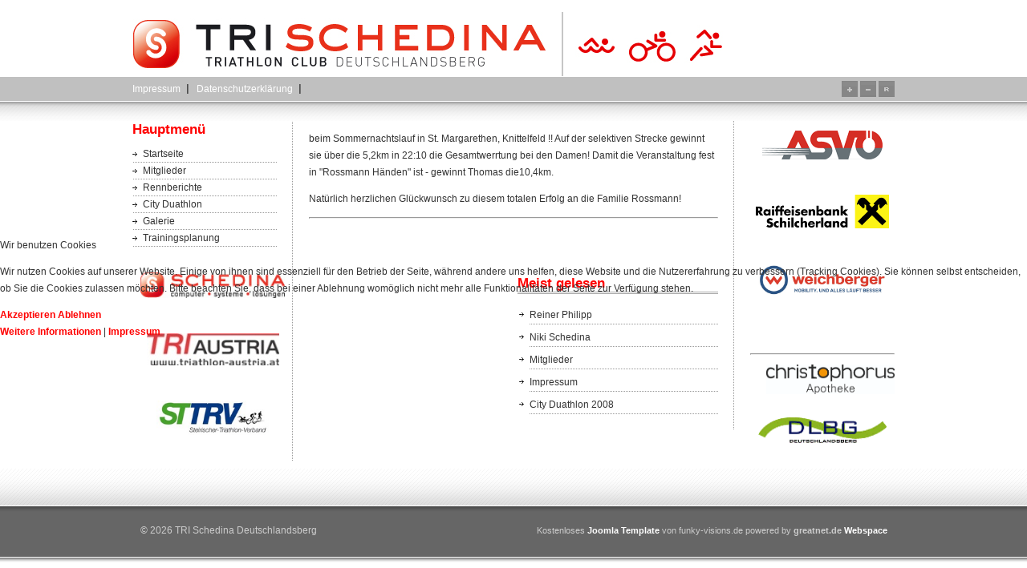

--- FILE ---
content_type: text/html; charset=utf-8
request_url: https://www.triathlon-dl.org/rennberichte/562-brossmann-20160610?font=base
body_size: 4022
content:
 

<!DOCTYPE html PUBLIC "-//W3C//DTD XHTML 1.0 Transitional//EN"
 "http://www.w3.org/TR/xhtml1/DTD/xhtml1-transitional.dtd">
<?xml version="1.0"?><html xmlns="http://www.w3.org/1999/xhtml">

<head>
<script type="text/javascript">  (function(){ function blockCookies(disableCookies, disableLocal, disableSession){ if(disableCookies == 1){ if(!document.__defineGetter__){ Object.defineProperty(document, 'cookie',{ get: function(){ return ''; }, set: function(){ return true;} }); }else{ var oldSetter = document.__lookupSetter__('cookie'); if(oldSetter) { Object.defineProperty(document, 'cookie', { get: function(){ return ''; }, set: function(v){ if(v.match(/reDimCookieHint\=/) || v.match(/966453e30bda73ddab465b94067261cc\=/)) { oldSetter.call(document, v); } return true; } }); } } var cookies = document.cookie.split(';'); for (var i = 0; i < cookies.length; i++) { var cookie = cookies[i]; var pos = cookie.indexOf('='); var name = ''; if(pos > -1){ name = cookie.substr(0, pos); }else{ name = cookie; } if(name.match(/reDimCookieHint/)) { document.cookie = name + '=; expires=Thu, 01 Jan 1970 00:00:00 GMT'; } } } if(disableLocal == 1){ window.localStorage.clear(); window.localStorage.__proto__ = Object.create(window.Storage.prototype); window.localStorage.__proto__.setItem = function(){ return undefined; }; } if(disableSession == 1){ window.sessionStorage.clear(); window.sessionStorage.__proto__ = Object.create(window.Storage.prototype); window.sessionStorage.__proto__.setItem = function(){ return undefined; }; } } blockCookies(1,1,1); }()); </script>


<meta http-equiv="Content-Type" content="text/html; _ISO" />
<base href="https://www.triathlon-dl.org/rennberichte/562-brossmann-20160610" />
	<meta http-equiv="content-type" content="text/html; charset=utf-8" />
	<meta name="keywords" content="Schedina; EDV Systeme; Triathlon; Deutschlandsberg; Ironman;Duathlon;Hawaii" />
	<meta name="author" content="Niki" />
	<meta name="description" content="Schedina; EDV Systeme; Triathlon; Deutschlandsberg; Ironman;Duathlon;Hawaii" />
	<meta name="generator" content="Joomla! - Open Source Content Management" />
	<title>Birgit Rossmann Tagessiegerin - TRI Schedina Deutschlandsberg</title>
	<link href="/templates/camel/favicon.ico" rel="shortcut icon" type="image/vnd.microsoft.icon" />
	<link href="/plugins/system/cookiehint/css/red.css?c387369a1731fcfc3915117468de6ade" rel="stylesheet" type="text/css" />
	<style type="text/css">
#redim-cookiehint-modal {position: fixed; top: 0; bottom: 0; left: 0; right: 0; z-index: 99998; display: flex; justify-content : center; align-items : center;}
	</style>
	<script src="/media/jui/js/jquery.min.js?c387369a1731fcfc3915117468de6ade" type="text/javascript"></script>
	<script src="/media/jui/js/jquery-noconflict.js?c387369a1731fcfc3915117468de6ade" type="text/javascript"></script>
	<script src="/media/jui/js/jquery-migrate.min.js?c387369a1731fcfc3915117468de6ade" type="text/javascript"></script>
	<script src="/media/system/js/caption.js?c387369a1731fcfc3915117468de6ade" type="text/javascript"></script>
	<script type="text/javascript">
jQuery(window).on('load',  function() {
				new JCaption('img.caption');
			});(function() {  if (typeof gtag !== 'undefined') {       gtag('consent', 'denied', {         'ad_storage': 'denied',         'ad_user_data': 'denied',         'ad_personalization': 'denied',         'functionality_storage': 'denied',         'personalization_storage': 'denied',         'security_storage': 'denied',         'analytics_storage': 'denied'       });     } })();
	</script>

<link href="/templates/camel/css/template_css.css" rel="stylesheet" type="text/css" />
<link rel="stylesheet" type="text/css" href="/templates/camel/php/dynamic.css.php	" />
<link rel="shortcut icon" href="/templates/camel/favicon.ico" />

<style type="text/css">
<!--
.readme, {
	border-bottom:1px dotted #ff0000;
	border-left:2px solid #ff0000;
}
#newsflash, .div_newsflash{
background-color:#ff0000;
}
a:link, a:visited, h3, h2, .contentheading, .blog_more div strong {
color:#ff0000;
}

-->
</style>
	
</head>
<body>
<div class="zentrier_mich" id="header">
	<div class="seitenheader_div">
    	<h1>
        	            <span class="seitenueberschrift"><a href="/" title="TRI SCHEDINA"><img src="/templates/camel/images/logo.png" id="seitenlogo" alt="TRI SCHEDINA" title="TRI SCHEDINA"/></a></span>
                    </h1>
        
        <div class="my_banner">
			
        </div>
</div></div><div class="div_bfree"> <a href="#navigation">Zur Navigation</a> | <a href="#inhalt">Zum Inhalt</a></div>

<div class="zentrier_mich" id="top_menue">
	<div class="div_topmenue">
		
 		<div id="user3menu">		<div class="moduletable">
						<ul class="nav menu-nav mod-list" id="mainlevel-nav">
<li class="item-92"><a href="/impressum" >Impressum</a></li><li class="item-388"><a href="/datenschutzerklaerung" target="_blank">Datenschutzerklärung</a></li></ul>
		</div>
	</div>
  		<div class="div_style_chooser">    <a href="/rennberichte/562-brossmann-20160610?font=inc"><img src="/templates/camel/images/font_plus.gif"></a> <a href="/rennberichte/562-brossmann-20160610?font=dec"><img src="/templates/camel/images/font_minus.gif"></a> <a href="/rennberichte/562-brossmann-20160610?font=base"><img src="/templates/camel/images/font_reset.gif"></a></div>
    </div>
</div>

 <div class="div_contentheading"  style="margin-top:-1px;" ></div>
<div class="div_contenttabelle">
  <div class="div_menue_links"><a name="navigation" id="navigation"></a>
   		<div class="moduletable_menu">
							<h3>Hauptmenü</h3>
						<ul class="nav menu mod-list">
<li class="item-130 default"><a href="/" >Startseite</a></li><li class="item-53 parent"><a href="/mitglieder" >Mitglieder</a></li><li class="item-71 current active"><a href="/rennberichte" >Rennberichte</a></li><li class="item-88 parent"><a href="/city-duathlon" >City Duathlon</a></li><li class="item-74"><a href="/galerie" >Galerie</a></li><li class="item-164 parent"><a href="/trainingsplanung" >Trainingsplanung</a></li></ul>
		</div>
			<div class="moduletable">
						

<div class="custom"  >
	<p><a href="http://www.schedina.at/" title="SCHEDINA Computer - Systeme - Lösungen"><img src="/images/stories/Logos/logo_web_165.jpg" alt="SCHEDINA Computer - Systeme - Lösungen" width="180" height="32" style="display: block; margin-left: auto; margin-right: auto;" border="0" /></a></p></div>
		</div>
			<div class="moduletable">
						

<div class="custom"  >
	<p style="text-align: center;"><a href="http://www.triathlon-austria.at/de" target="_blank" rel="noopener noreferrer"><img src="/images/stories/Logos/logo_oetrv_300dpi_RGB_kl.jpg" alt="" border="0" /></a></p></div>
		</div>
			<div class="moduletable">
						

<div class="custom"  >
	<p style="text-align: center;"><a href="http://www.sttrv.at" target="_blank" rel="noopener noreferrer"><img src="/images/stories/Logos/STTRV_f.jpg" alt="" width="140" height="43" /></a></p></div>
		</div>
	
  </div>
 
  <div class="div_content" >
    <a name="inhalte" id="inhalt"></a><div class="item-page" itemscope itemtype="https://schema.org/Article">
	<meta itemprop="inLanguage" content="de-DE" />
	
		
						
		
	
	
		
								<div itemprop="articleBody">
		<p>beim Sommernachtslauf in St. Margarethen, Knittelfeld !! Auf der&nbsp;selektiven Strecke gewinnt sie&nbsp;über die&nbsp;5,2km in 22:10 die Gesamtwerrtung bei den Damen! Damit die Veranstaltung fest in "Rossmann Händen" ist - gewinnt Thomas die10,4km.</p>
<p>Natürlich herzlichen Glückwunsch zu diesem totalen Erfolg an die Familie Rossmann!</p>
<hr />
<p>&nbsp;</p>	</div>

	
							</div>

	<div class="div_user1"></div>
	<div class="div_user2">		<div class="moduletable">
							<h3>Meist gelesen</h3>
						<ul class="mostread mod-list">
	<li itemscope itemtype="https://schema.org/Article">
		<a href="/rennberichte/35-mitglieder/mitglieder/53-reiner-philipp" itemprop="url">
			<span itemprop="name">
				Reiner Philipp			</span>
		</a>
	</li>
	<li itemscope itemtype="https://schema.org/Article">
		<a href="/rennberichte/35-mitglieder/mitglieder/46-niki" itemprop="url">
			<span itemprop="name">
				Niki Schedina			</span>
		</a>
	</li>
	<li itemscope itemtype="https://schema.org/Article">
		<a href="/mitglieder" itemprop="url">
			<span itemprop="name">
				Mitglieder			</span>
		</a>
	</li>
	<li itemscope itemtype="https://schema.org/Article">
		<a href="/impressum" itemprop="url">
			<span itemprop="name">
				Impressum			</span>
		</a>
	</li>
	<li itemscope itemtype="https://schema.org/Article">
		<a href="/city-duathlon/duathlon-archiv/city-dua-2008" itemprop="url">
			<span itemprop="name">
				City Duathlon 2008			</span>
		</a>
	</li>
</ul>
		</div>
	</div>
</div>
    
  <div class="div_menue_rechts">
    		<div class="moduletable">
						

<div class="custom"  >
	<p style="text-align: center;"><a href="http://www.asvoe.at/de/" target="_blank" rel="noopener noreferrer"><img src="/images/stories/Logos/ASVOE.gif" alt="" border="0" /></a></p></div>
		</div>
			<div class="moduletable">
						

<div class="custom"  >
	<p style="text-align: center;"><img src="/images/stories/Logos/Raiffeisen_neu_2019/Raiffeisenbank_Schilcherland_schwarz.png" alt="" width="166" height="42" /></p></div>
		</div>
			<div class="moduletable">
						

<div class="custom"  >
	<p><img src="/images/stories/Logos/Weichberger_Logo_quer.png" alt="" width="160" height="41" style="display: block; margin-left: auto; margin-right: auto;" /></p>
<p style="text-align: center;">&nbsp;</p></div>
		</div>
			<div class="moduletable">
						

<div class="custom"  >
	<hr />
<p style="text-align: center;">&nbsp;<img src="/images/stories/Logos/Christophorus%20Apotheke2024/Logo%20Christophorus%20Apotheke.jpg" alt="" width="160" height="37" style="float: right;" /></p></div>
		</div>
			<div class="moduletable">
						

<div class="custom"  >
	<p style="text-align: center;"><a href="http://www.deutschlandsberg.at" target="_blank" rel="noopener noreferrer"><img src="/images/stories/dlbg_logo_klein.gif" alt="" width="160" height="33" /></a></p></div>
		</div>
	
  </div>
    </div><div class="zentrier_mich" id="footer">
<div class="div_footer">
  <div style="float:left; padding-left:1%;"> &copy; 2026 TRI Schedina Deutschlandsberg </div> <div style="text-align:right; padding-right:1%;  font-size:11px;">Kostenloses <strong><a href="http://www.funky-visions.de" target="_blank" style="color:#FFF;">Joomla Template</a></strong> von funky-visions.de powered by <strong>greatnet.de</strong> <a href="http://www.greatnet.de/" title="Webspace & Hosting" style="color:#FFF;">Webspace</a></div>
</div>
</div>

<script type="text/javascript">   function cookiehintsubmitnoc(obj) {     if (confirm("Eine Ablehnung wird die Funktionen der Website beeinträchtigen. Möchten Sie wirklich ablehnen?")) {       document.cookie = 'reDimCookieHint=-1; expires=0; path=/';       cookiehintfadeOut(document.getElementById('redim-cookiehint-modal'));       return true;     } else {       return false;     }   } </script> <div id="redim-cookiehint-modal">   <div id="redim-cookiehint">     <div class="cookiehead">       <span class="headline">Wir benutzen Cookies</span>     </div>     <div class="cookiecontent">   <p>Wir nutzen Cookies auf unserer Website. Einige von ihnen sind essenziell für den Betrieb der Seite, während andere uns helfen, diese Website und die Nutzererfahrung zu verbessern (Tracking Cookies). Sie können selbst entscheiden, ob Sie die Cookies zulassen möchten. Bitte beachten Sie, dass bei einer Ablehnung womöglich nicht mehr alle Funktionalitäten der Seite zur Verfügung stehen.</p>    </div>     <div class="cookiebuttons">       <a id="cookiehintsubmit" onclick="return cookiehintsubmit(this);" href="https://www.triathlon-dl.org/rennberichte/562-brossmann-20160610?font=base&amp;rCH=2"         class="btn">Akzeptieren</a>           <a id="cookiehintsubmitno" onclick="return cookiehintsubmitnoc(this);" href="https://www.triathlon-dl.org/rennberichte/562-brossmann-20160610?font=base&amp;rCH=-2"           class="btn">Ablehnen</a>          <div class="text-center" id="cookiehintinfo">              <a target="_self" href="https://www.triathlon-dl.org/datenschutzerklaerung">Weitere Informationen</a>                  |                  <a target="_self" href="https://www.triathlon-dl.org/impressum">Impressum</a>            </div>      </div>     <div class="clr"></div>   </div> </div>  <script type="text/javascript">        document.addEventListener("DOMContentLoaded", function(event) {         if (!navigator.cookieEnabled){           document.getElementById('redim-cookiehint-modal').remove();         }       });        function cookiehintfadeOut(el) {         el.style.opacity = 1;         (function fade() {           if ((el.style.opacity -= .1) < 0) {             el.style.display = "none";           } else {             requestAnimationFrame(fade);           }         })();       }         function cookiehintsubmit(obj) {         document.cookie = 'reDimCookieHint=1; expires=0;29; path=/';         cookiehintfadeOut(document.getElementById('redim-cookiehint-modal'));         return true;       }        function cookiehintsubmitno(obj) {         document.cookie = 'reDimCookieHint=-1; expires=0; path=/';         cookiehintfadeOut(document.getElementById('redim-cookiehint-modal'));         return true;       }  </script>  
</body>
</html>


--- FILE ---
content_type: text/css; charset=iso-8859-1
request_url: https://www.triathlon-dl.org/templates/camel/php/dynamic.css.php
body_size: 86
content:
/* 1769375127.3396 */
body {
  font-size: 12px;
}

.readon {
border-bottom:1px dotted #006699;
border-left:2px solid #006699;
}
#newsflash, .div_newsflash{
background-color:#006699;
}

a:link, a:visited, h3, .contentheading,.blog_more div strong {
color:#006699;
}
